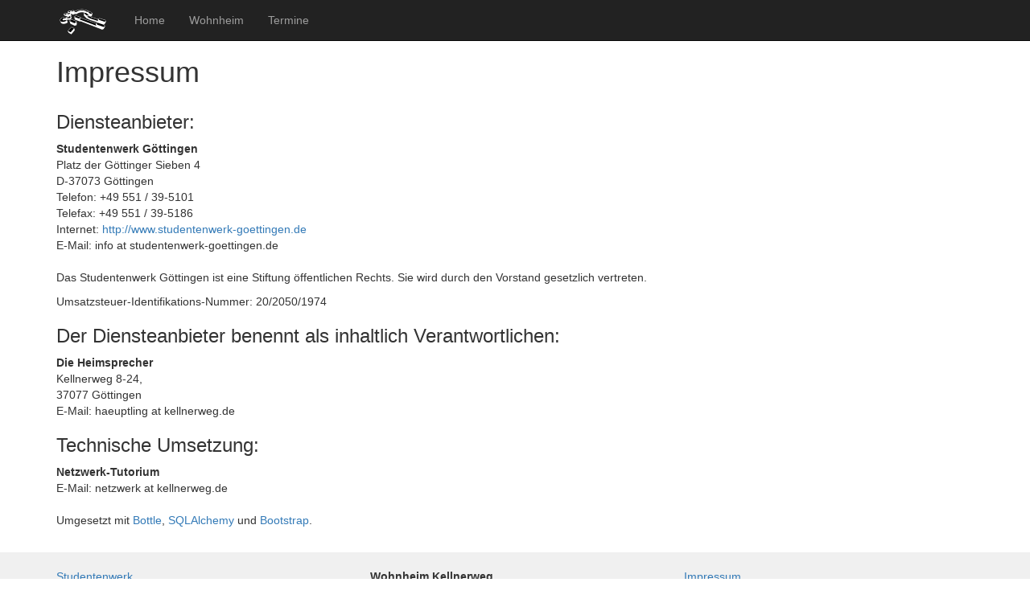

--- FILE ---
content_type: text/html; charset=UTF-8
request_url: https://www.kellnerweg.de/cms/page/impressum
body_size: 1442
content:
<!DOCTYPE html>
<html>
<head>
  <meta charset="utf-8">
  <meta name="viewport" content="width=device-width, initial-scale=1, maximum-scale=1">
  <title>Impressum</title>
  <link rel="icon"
   href="/kweg.ico" />
  <link rel="stylesheet" href="/css/main.css" title="Kellnerweg Online" type="text/css" media="screen" />
  <link rel="stylesheet" href="/css/font-awesome/css/font-awesome.min.css" />
  <link href="/bootstrap/css/bootstrap.min.css" rel="stylesheet" />
</head>
<body id="body">
<div id="wrapper">
  <nav class="navbar navbar-inverse navbar-fixed-top" role=navigation>
  <div class="container">
    <div class="navbar-header">
      <button type="button" class="navbar-toggle" data-toggle="collapse" data-target=".navbar-collapse">
        <span class="sr-only">Toggle navigation</span>
        <span class="icon-bar"></span>
        <span class="icon-bar"></span>
        <span class="icon-bar"></span>
      </button>
      <a class="navbar-brand" href="/">
        <img src="/img/logo.svg" style="height: 50px; margin-top:-15px;"  onerror="this.onerror=null; this.src='img/logo.png'" alt="Kellnerweg">
      </a>
    </div>
    <div class="collapse navbar-collapse">
    <ul class="nav navbar-nav">
      <li >
        <a href="/cms/" >Home</a>
      </li>
      <li >
        <a href="/cms/page/wohnheim" >Wohnheim</a>
      </li>
      <li >
        <a href="/cms/termine" >Termine</a>
      </li>
    </ul>
    </div>
  </div>
  </nav>

  
<div id="header" class="container">
  <h1>Impressum</h1>
</div>
<div id="content" class="container">
<h3>Diensteanbieter:</h3><address><strong>Studentenwerk Göttingen</strong><br>Platz der Göttinger Sieben 4<br> D-37073 Göttingen<br>Telefon: +49 551 / 39-5101<br>Telefax: +49 551 / 39-5186<br>Internet: <a href="http://www.studentenwerk-goettingen.de">http://www.studentenwerk-goettingen.de</a><br>E-Mail: info at studentenwerk-goettingen.de<br></address><p>Das Studentenwerk Göttingen ist eine Stiftung öffentlichen Rechts. Sie wird durch den Vorstand gesetzlich vertreten.</p><p>Umsatzsteuer-Identifikations-Nummer: 20/2050/1974</p><h3>Der Diensteanbieter benennt als inhaltlich Verantwortlichen:</h3> <address><strong>Die Heimsprecher</strong><br>Kellnerweg 8-24,<br>37077 Göttingen<br>E-Mail: haeuptling at kellnerweg.de<br></address><h3>Technische Umsetzung:</h3> <address><strong>Netzwerk-Tutorium</strong><br>E-Mail: netzwerk at kellnerweg.de<br></address><p>Umgesetzt mit <a href="http://www.bottlepy.org">Bottle</a>, <a href="http://www.sqlalchemy.org">SQLAlchemy</a> und <a href="http://getbootstrap.com">Bootstrap</a>.</p>
</div>

<div id="footer">
<div class="container">
  <div class="row">
    <div class="col-sm-4">
      <ul class="list-unstyled">
        <li><a href="http://www.studentenwerk-goettingen.de">Studentenwerk</a></li>
        <li><a href="http://www.studentenwerk-goettingen.de/wohnobjekte_liste.html?&amp;no_cache=1&amp;subauswahl=wohnheim&amp;id=13">Wohnheimsverwaltung</a></li>
        <li><a href="http://www.studentenwerk-goettingen.de/psb.html">Psychosoziale Beratung</a></li>
      </ul>
    </div>
    <div class="col-sm-4">
      <address>
        <strong>Wohnheim Kellnerweg</strong><br>
        Kellnerweg 8-24<br>
        37077 Göttingen<br>
      </address>
    </div>
    <div class="col-sm-4">
      <ul class="list-unstyled">
        <li><a href="/cms/page/impressum">Impressum</a></li>
      </ul>
    </div>
  </div>
</div>
<div class="footerBlack">
  <div class="container">&copy; 2024 – Netzwerktutorium Wohnheim Kellnerweg –
    18.219.227.165 – www
  </div>
</div>
</div>

</div>
  <script src="/js/jquery/1.11.1/jquery.min.js"></script>
  <script src="/bootstrap/js/bootstrap.min.js"></script>
  <script src="/mensa/js/mensa.js"></script>
  <script src="/mensa/js/Mustache.js"></script>
</body>
</html>




--- FILE ---
content_type: text/css
request_url: https://www.kellnerweg.de/css/main.css
body_size: 711
content:
html, body {
	margin: 0;
	padding: 0;
	height: 100%;
}

.autowidth {
  width: auto;
}

#wrapper {
	padding-top: 50px;
	min-height: 100%;
	position: relative;
}

#header_front {
	margin-top: 0px;
	margin-bottom: 30px;
	width: 100%;
	height: 280px;
	background-image: url("../img/header3.jpg");
	background-position: center top -170px;
	background-repeat: no-repeat;
}

#header {
	margin-top: 0px;
}

#content {
	padding-bottom:160px;
}

@media all and (max-width: 768px) {
	#content {
		padding-bottom:260px;
	}
}

#footer {
	width:100%;
	position: absolute;
	bottom:0;
	left:0;
	padding-top:20px;
	background-color: #f0f0f0;
}

/*
.footerBlack {
	width:100%;
	padding:10px 0;
	text-align: center;
	background-color: #222;
	color: #999;
	position: absolute;
	bottom:0;
	left:0;
}
*/

.footerBlack {
	width:100%;
	background-color: #222;
	color: #999;
	text-align: center;
	padding:10px 0;
}

.frontLink {
	text-align:center;
	padding-bottom: 30px;
}

.front-icon {
	color: #f0ad4e;
}

.front-icon:hover {
	color: #ee9618;
}

.circle, .circle:visited {
	display: block;
	margin: 20px auto;
	width: 55px;
	height: 55px;
	border-radius: 100%;
	background-color: #EEE;
	text-align:center;
	padding: 20px;
	line-height: 75px;
	vertical-align:middle;
	color: #f45e1d;
	transition: all 1s;
	-webkit-transition: all 1s; /* Safari */
}

.circle:hover {
	background-color: #f45e1d;
	color: #EEE;
	transform:rotate(360deg);
	-ms-transform:rotate(360deg); /* IE 9 */
	-webkit-transform:rotate(360deg); /* Opera, Chrome, and Safari */
	transition: all 1s;
	-webkit-transition: all 1s; /* Safari */
	z-index: 50;
	position: relative;
}

.news {
	margin-bottom: 30px;
}
.news a, .news a:hover, .news a:visited {
	color: #333;
	text-decoration: none;
}

.newsNew a, .newsNew a:hover, .newsNew a:visited {
	color: #333;
	text-decoration: none;
}

.menu_beschreibung {
        display : none;
}

.preis_mit, .preis_gas {
        display : none;
}



--- FILE ---
content_type: image/svg+xml
request_url: https://www.kellnerweg.de/img/logo.svg
body_size: 16159
content:
<?xml version="1.0" encoding="UTF-8" standalone="no"?>
<!-- Created with Inkscape (http://www.inkscape.org/) -->

<svg
   xmlns:dc="http://purl.org/dc/elements/1.1/"
   xmlns:cc="http://creativecommons.org/ns#"
   xmlns:rdf="http://www.w3.org/1999/02/22-rdf-syntax-ns#"
   xmlns:svg="http://www.w3.org/2000/svg"
   xmlns="http://www.w3.org/2000/svg"
   xmlns:sodipodi="http://sodipodi.sourceforge.net/DTD/sodipodi-0.dtd"
   xmlns:inkscape="http://www.inkscape.org/namespaces/inkscape"
   id="svg2"
   version="1.1"
   inkscape:version="0.48.2 r9819"
   width="2750"
   height="2062.5"
   xml:space="preserve"
   sodipodi:docname="logo_schwarz.weiss.pdf"><metadata
     id="metadata8"><rdf:RDF><cc:Work
         rdf:about=""><dc:format>image/svg+xml</dc:format><dc:type
           rdf:resource="http://purl.org/dc/dcmitype/StillImage" /><dc:title></dc:title></cc:Work></rdf:RDF></metadata><defs
     id="defs6" /><sodipodi:namedview
     pagecolor="#ffffff"
     bordercolor="#666666"
     borderopacity="1"
     objecttolerance="10"
     gridtolerance="10"
     guidetolerance="10"
     inkscape:pageopacity="0"
     inkscape:pageshadow="2"
     inkscape:window-width="1920"
     inkscape:window-height="1032"
     id="namedview4"
     showgrid="false"
     inkscape:zoom="0.22884848"
     inkscape:cx="372.15307"
     inkscape:cy="1031.25"
     inkscape:window-x="1280"
     inkscape:window-y="22"
     inkscape:window-maximized="1"
     inkscape:current-layer="g10" /><g
     id="g10"
     inkscape:groupmode="layer"
     inkscape:label="logo_schwarz.weiss"
     transform="matrix(1.25,0,0,-1.25,0,2062.5)"><path
       d="m 736,1174 c -1.343,10.489 -1.607,30.198 -7.738,38.892 -3.315,4.7 -10.262,5.609 -15.262,7.108 -12.617,3.677 -33,14.918 -46,12.711 -8.759,-1.476 -14.428,-11.228 -23,-12.711 -9.269,-1.548 -18.541,8.574 -28,5.752 -15,-4.456 -26,-21.981 -41,-25.422 -15.15,-3.47 -33,14.086 -48.424,13.253 -6.207,-0.333 -12.576,-5.981 -17.576,-9.24 -10.526,-6.836 -21.344,-13.343 -32,-19.919 -5,-3.099 -13,-6.424 -14.566,-12.428 -1.434,-4.818 0.975,-9.477 2.291,-13.996 3.009,-10.325 5.275,-21 9.275,-31 -20.186,3.242 -30.783,-22.572 -49,-24 -17,-1.171 -35,20.447 -52,15.351 -18.113,-5.404 -37.056,-22.351 -53,-32.404 -5.352,-3.395 -15,-7.222 -18,-12.99 -2.319,-4.445 0,-9.699 1.681,-13.957 3.976,-10.791 7.993,-30.415 16.709,-38.2 11.028,-9.848 32.929,-13.928 46.61,-19.4 l 75,-29.849 c 12,-4.859 25,-12.326 38,-14.551 l -37,-29 c -1.751,6 -3.442,14.185 -8.214,18.61 -5.387,4.995 -13.928,6.06 -20.786,7.763 -20.74,5.154 -42.75,5.991 -64,4.418 C 296.189,954.808 242.706,936.882 199,904.735 175.47,887.427 152.865,864 145.286,835 137.545,805.288 153.992,782 167.219,757 177,738.31 186,713.555 202,699.289 c 48.819,-43.515 133.465,-32.11 189,-9.685 18,7.327 35.743,16.396 52,27.396 5.98,4 14.35,8.546 17.951,15 4.471,8 -4.633,22.331 -7.526,30 L 441,795 c -2,5 -3.334,12.328 -7.474,16.2 -7.142,6.68 -19.912,9.208 -28.526,13.8 6.993,3.608 15.9,15.9 24,15.779 10.592,-0.16 19.749,-12.858 31,-9.076 9.548,3.21 18.544,19.798 28.424,19.995 15.24,0.302 30.819,-20.466 46.576,-16.264 7.552,2.015 15,11.031 21,15.99 15.277,12.908 30.43,26.02 46,38.576 5.74,4.629 18.215,11.615 18,20 0,12.675 -6,34.718 -11.765,45.946 C 605,961.867 597,962 596.768,970 c -0.357,9.276 14.021,10.852 13.847,21 -0.162,9.445 -4.615,19.863 -6.742,29 -5.241,20.967 -11.506,41.843 -15.873,63 24.521,-4.355 49.333,-17.244 73,-25.167 8.323,-2.833 19,-9.177 28,-8.833 13.62,0.91 21.853,20.296 34.576,23.548 8.424,2.177 17.424,-7.711 26.424,-6.691 9.454,1.084 15.694,15.143 25,14.143 12.558,-1.171 27.341,-13.82 40,-10.569 13.413,3.443 26.999,20.391 39,27.758 26,16.063 55.278,27.69 85,35.333 48.325,12.426 99.541,15.478 149,9.831 19.975,-2.353 39.225,-8.688 59,-11.353 l 0,-1 c -10.559,-3.622 -5.411,-12.498 -11.353,-18.501 -3.865,-3.904 -11.426,-3.167 -13.905,-8.709 -2.903,-6.493 -0.742,-17.79 -0.743,-24.79 -0.077,-17.354 -1.665,-34.746 -1.666,-52 0,-6.44 -1.333,-15.119 1.981,-21 4.582,-8.521 15.686,-16.141 22.686,-23 18.674,-18.644 38.22,-36.439 57,-55 11,-11 22.275,-22.239 34,-32.424 4,-3.588 7.937,-8.576 13,-10.848 8.379,-3.81 16.216,6.894 24,2.483 23.689,-13.422 45,-29.425 70,-40.902 52,-23.923 108.719,-40.309 163,-58.385 39,-13.129 78,-26.924 117,-40.429 16,-5.602 32.349,-13.014 49,-16.495 l -9,-20 c -16.807,5.339 -41.019,5.716 -47,-15 l -89,31.922 -188,67.642 -230,82.741 L 984,922 c 1,5.84 1,18.785 -2.742,23.606 -2.93,3.675 -9.055,4.591 -13.258,6.086 -9.671,3.308 -19.356,6.831 -29,10.308 -32,11.693 -64.079,22.344 -96,33.861 -11,3.946 -29.318,14.677 -41,12.895 -7.166,-1.093 -10.708,-8.955 -17,-11.756 -4.488,-1.798 -11.223,0.51 -16,0.509 -12.165,0 -27.303,-5.514 -30.684,-18.509 -1.721,-6.611 2.366,-12.519 1.903,-19 -0.371,-5.183 -6.265,-7.474 -6.415,-13.001 C 733.237,926 741.875,902.514 745.576,882 747,873.206 747,855.363 753.513,848.789 758,844.205 766,842.326 772,840 l 39,-15.6 c 46.31,-18.525 92.684,-36.876 139,-55.4 5,-2.012 11.653,-6 17,-3.017 5.559,3.017 10,14.269 17,12.017 21.706,-6.364 43,-16.612 64,-25 39.227,-15.688 78.562,-31.236 118,-46.388 C 1297.684,656 1428.464,603 1560,552 c 73,-28.238 145.545,-58.576 219,-86.05 19.774,-7.396 39.35,-15.432 59,-23.153 8.913,-3.502 19.387,-9.797 29,-10.593 12.512,-1.204 10.421,16.394 19.263,20.483 10.122,4.68 21.405,-2.838 31.694,5.703 12.284,10.199 20.043,32.798 28.043,46.61 15.341,26.695 54.821,70.232 18.999,95.43 -5.999,4.113 -12.365,6.996 -18.999,9.57 2.219,5.882 6.493,16.935 3.489,22.945 -3.489,6.872 -17.601,9.424 -24.489,11.055 2.351,4.468 5.412,14.547 10.213,16.686 10.27,4.576 21.787,-3.816 31.258,6.527 7.719,8.49 12.529,22.553 17.777,32.787 8.653,17.184 18.421,33.834 27.087,51 4.665,9.446 13.067,19.912 11.455,31 -2.581,17.754 -20.409,15.9 -29.097,26.56 -3.897,4.782 3.187,12.643 -0.511,18.251 -2.922,4.432 -9.514,5.189 -14.182,6.694 -13.267,4.23 -26.614,8.34 -40,12.204 -49.57,14.291 -98.417,31.062 -148,45.291 -11.385,3.267 -22.593,7 -34,10.286 -4.122,1.15 -9.054,3.714 -13.381,1.971 -5.152,-2.257 -7.44,-10.292 -8.619,-15.257 -21.684,5.974 -39,0.903 -45,-22 -35.374,9.25 -70.181,22 -105,33.254 -56,17.943 -112.488,34.421 -168,53.746 -27,9.363 -52.142,23.683 -74,41.92 -7.206,6.012 -18,12.461 -22,21.08 10.224,-9.416 21.326,-18.013 32,-27 4.525,-3.695 9.996,-9.796 16,-11.008 7.339,-1.482 13.841,6.008 21,4.63 13.448,-2.786 27.984,-11.959 40.79,-0.232 6.161,5.61 4.064,12.828 7.654,19.335 2.019,3.659 6.79,4.275 8.777,8.275 5.779,11.714 5.413,29.464 7.779,42.286 2.224,11.896 4,23.714 6.26,35.714 0.99,5.398 3.196,12.554 0.998,17.911 -3.866,9.417 -21.258,17.433 -29.297,23.294 -20.961,15.187 -41.657,30.791 -62.961,45.454 -7.645,5.261 -16.088,14.286 -25,17.104 -7.074,2.237 -13.82,-3.338 -20.714,-3.763 -4.311,-0.021 -11.396,3.786 -15.286,5.669 -23,11.128 -44,25.082 -68,34.103 -54.248,20.228 -109,27.439 -166,33.782 -17.036,1.894 -37.062,14.977 -54,13.255 -8.56,-0.872 -3.369,-11.809 -10.073,-13.477 -12.691,-3.332 -28.705,-1.389 -41.927,-2.922 -24.559,-2.854 -48.772,-7.753 -73,-12.765 -9.025,-1.871 -11.331,11.736 -21,8.647 -13.421,-4.292 -23.527,-18.804 -36,-25.307 -17.416,-9.08 -36.454,-15.187 -54,-24.244 -17.297,-8.928 -32.568,-20.508 -49,-30.741"
       style="fill:#ffffff;fill-opacity:1;fill-rule:nonzero;stroke:none"
       id="path14" /><path
       d="m 1026,1262 c -0.375,-15.488 -21.781,-11.609 -33.296,-12.227 -24.745,-1.327 -50.483,-5.191 -74.704,-10.435 -16.343,-3.538 -27.693,-10.416 -40,3.662 l -1,0 -32,-23.601 -54,-23.708 -69,-45.691 0,-1 c 4.663,-1.247 11,-5.114 16,-3.762 8.57,2.395 13.643,13.102 22.911,13.762 13.089,1.323 29.498,-14.455 42.089,-11 5,1.611 9.817,6.973 14,10 8.578,6.528 17.703,12.254 27,17.573 25.206,14.418 52.938,24.656 81,31.847 85,21.822 185.229,21.019 267,-13.847 26.357,-11.239 47,-27.646 71,-42.573 1.363,5 -0.181,10.573 3.431,14.895 2.799,3.351 8.112,3.405 10.517,6.742 5.052,7.201 1.671,13.363 12.052,18.363 l 0,2 c -43.389,22.829 -88.683,38.961 -137,48.255 -27.172,5.254 -54.745,5.942 -82.089,9.745 -14.911,2.26 -28.921,9 -43.911,11 z m -405,-72 31,-10.424 13,-2.892 15,9.316 32,22 -31,10.291 -13,2.565 -15,-9.189 L 621,1190 z m -49,-6 c 9.533,-4.791 23.353,-10.065 34,-11 -1,4.871 -3.667,11.469 -2,16.389 3.58,9.478 20.895,14.807 28,21.611 l -13,3.316 -14,-8.124 L 572,1184 z m -92,-12 82,-27 c -3,14 -14.402,34.669 -1,45 l 0,2 -33,9.613 -14,-7.037 L 480,1172 z m 809,7 c 6,-9.166 3.344,-15.237 -8,-17 l 0,-1 c 25,-16.557 48,-37 72,-55.234 8.649,-6.766 19.571,-19.13 30,-22.417 6.735,-2.123 13.481,5.136 20.286,4.651 9.999,-0.573 16.686,-8.159 27.714,-6.816 6,0.736 10.528,3.42 6,9.236 -1.274,1.851 -2.557,3.775 -4,5.58 l 0,1 14,8 c -21.056,20.168 -49.23,36 -73,53 -9.261,6.604 -21.014,19.172 -32,22.254 -6.337,1.746 -12.6,-4.335 -19,-3.936 -13.315,0.682 -20.006,10.53 -34,2.682 z m -815,-52 1,-1 -1,1 z m 677,-24 -13,-4 c 6.702,-9.318 17.482,-16.502 26,-24.169 15.326,-13.831 30.429,-27.892 46,-41.407 7,-6.132 16.899,-19.513 26,-22.032 7.39,-2.045 15,6.608 23,5.376 11.773,-1.967 17.519,-10.768 30.999,-6.594 12.675,3.826 0.425,10.258 2.001,17.525 1.343,5.073 9.706,7.127 14,8.301 -4.305,8.502 -15.743,15 -23,21 -17.278,14.496 -34.442,29 -52,43.2 -7.406,5.8 -17,17.76 -26,20.602 -6,1.829 -13.093,-4.162 -19,-4.498 -10.058,-0.572 -25.341,14.696 -35.377,3.198 -2.22,-2.561 1.563,-11.97 0.377,-16.502 z m -692,-23 33,-11.505 13,-3.891 18,11.107 41,28.289 c -8.621,6.958 -23.578,9.452 -34,13 -3.829,1.498 -9,4 -13,2.983 -11.365,-3.069 -24.295,-15.301 -34,-21.983 -7.351,-5.018 -19.709,-10.043 -24,-18 z m -50,-2 36,-14 -3.523,15.961 11.523,10.706 30,21.333 -15,3.488 -19,-11.155 L 409,1078 z m -91,-6 0,-1 86,-33 -9.203,27 -2.17,13.195 L 414,1094 c -7.502,4.721 -29.18,14.725 -38,13 -6,-1 -12.017,-6.473 -17,-9.576 -13.586,-8.462 -27,-17.903 -41,-25.424 z m 269,12 1,-1 -1,1 z m 657,-106 c 8.385,-12 22.438,-22.117 34,-31 30.177,-22.718 63.592,-40.043 99,-53.228 65.835,-24.514 133.384,-44.84 200,-67.127 39,-13.094 78.862,-30.133 119,-39.645 6.245,13.455 -14.197,16.263 -18.413,28.961 -3.788,11.409 5.413,28.431 9.413,39.039 -63.312,20.251 -126.817,39.867 -190,60.482 -29,9.421 -58.818,16.742 -87,28.122 -23,9.233 -45.203,20.396 -65,35.291 -8.491,6.359 -20.562,22.105 -31,24.306 -9.482,1.799 -7.289,-10.396 -9.166,-15.625 -1.834,-5.067 -6.018,-9.028 -10.849,-11.227 C 1276,968 1261.244,982.705 1244,978 z M 421,896 c 5,-2 12.565,-7 18,-6.357 12.295,1.357 19.397,19.222 31.715,21.059 C 485.573,912.918 501,893 516,893.693 c 6.804,0.264 15.934,10.732 21,14.883 17.941,14.698 38.779,27.87 55,44.424 -9.28,5.276 -20.114,8 -30,12 -3.407,1.444 -9,4.187 -8.064,8.745 0.846,4.672 6.665,7.789 10.064,10.466 2.966,2.335 5.852,4.707 9,6.789 -16.711,13.488 -29.387,-1.417 -43,-11.627 C 505.33,960.871 480.587,942.486 456,923.87 444.879,915.45 429.485,907 421,896 z m 329,54 c 11.233,-6 24,-9.238 36,-13.811 28.222,-10.897 56.621,-21.378 85,-31.87 10.685,-3.951 21.341,-7.984 32,-12.003 3.765,-1.42 8.839,-4.841 13,-4.316 7.467,1.281 10.296,11.646 17,14.254 11.817,4.554 25.31,-8.529 36.768,3.746 8.777,9.64 -8.925,11.995 -10.918,19 -1.63,5.758 5.959,11.274 8.15,16 -16.493,2.803 -33.34,10.947 -49,16.772 -22.51,8.228 -45.435,15.667 -68,23.909 -10,3.635 -20.067,6.852 -30,10.547 -4.403,1.637 -10.18,4.772 -15,4.389 C 797.73,995.792 794,987 787,985 c -12,-3.181 -23.564,6.972 -35,-4.225 -8.111,-8.194 7.211,-9.775 8,-16.79 0.651,-5.792 -6.826,-10.049 -10,-13.985 z m -331,-145 0,1 c -13.546,7.905 -28.808,13 -43,19.78 -5.094,2.388 -13.235,8.023 -19,7.22 -7.635,-0.689 -16.65,-8.344 -24,-11.189 -18.562,-7.185 -46.598,-10.571 -64.715,-0.202 -28.434,16.274 -11.526,46.678 9.715,60.301 15.934,10.09 35.538,17.054 54.575,17.09 7.94,0.234 19.083,-4 26.425,-2.262 6.313,1.262 12.82,8.562 18,12.262 14,10 30.517,19.946 43,32 -21.822,8.353 -46.648,8.547 -69.561,6.863 C 298.377,944 245.883,926.224 204,894.626 178.601,875.464 150,845.177 154.439,810.561 158.569,777 194.172,762.53 223,756.8 291.535,743.178 361.807,768.815 419,805 z m 564,105 c 4.538,-18 3.32,-39.069 -18,-44.485 -12.337,-3.135 -27.556,5.302 -34,-8.515 l 46,-17.139 122,-46.436 354,-134.653 104,-39.583 62,-23.189 4,14 c -4.813,2.839 -9.804,5.412 -14,9.184 -21.569,19.475 0,43.168 2,65.816 l -50,17.484 -125,44.975 L 1149,850.435 983,910 z m 765,-18 c -2.087,-5.379 -4.415,-14.185 -11.004,-15.473 -8.514,-1.664 -26.025,10.02 -31.996,-2.635 -5.269,-11.665 19.267,-14.927 23.382,-21 3.507,-5.176 -2.12,-13.567 -3.382,-18.892 17.434,-1.532 36.275,-11.252 53,-16.492 41.386,-12.968 82.82,-26.039 124,-39.675 20.948,-6.937 45,-18.646 67,-20.833 0.752,5.586 1.439,16 8,17.817 8,2.094 31.435,-11.249 34.893,3.183 3.417,14.353 -23.067,16.577 -29.444,23 -4.813,5 0.05,14.258 0.551,20 -61.7,14 -122.327,37.336 -183,55.438 -17.183,5.127 -34.39,12.135 -52,15.562"
       style="fill:#000000;fill-opacity:1;fill-rule:nonzero;stroke:none"
       id="path16" /><path
       d="M 621.675,852.207 C 613.767,849.662 609.732,840 602,837.508 c -3.484,-1.137 -8.299,0.946 -12,0.932 -13.182,-0.052 -27,-1.995 -36.181,-12.614 C 549,820.438 546.806,814 548.39,807 c 0.833,-3.725 4.151,-9.791 2.984,-13.561 -2.004,-6.476 -11.477,-7.983 -12.184,-15.725 -0.658,-7.205 3.81,-15.908 5.81,-22.714 5.557,-17.71 11,-35.501 17,-53 2.795,-7.664 3.777,-18.646 9.394,-24.787 C 578,669.943 592,666 601,662 c 21,-9.275 42.184,-19.186 63,-29.258 22.87,-11.066 45.939,-21.771 69,-32.434 7.232,-3.344 18.721,-11.687 27,-8.565 8,3.075 10.895,14.162 19,16.904 4,1.353 10,-1.187 14.424,-1.264 10.536,-0.184 22.979,3.416 30.047,11.617 10.529,12.668 2.84,26.685 2.529,40.83 0,5.83 6.365,9.808 6.432,16.17 0.243,23.197 -7.559,50.203 -11.936,73 -1.496,7.226 -0.947,19 -5.929,24.787 C 807.985,781.412 792,784.596 783,788.424 756.75,799.44 730.54,810.766 704,821 c -20,7.757 -39.29,16.573 -59,24.603 -6.593,2.687 -16,8.98 -23.325,6.604"
       style="fill:#ffffff;fill-opacity:1;fill-rule:nonzero;stroke:none"
       id="path18" /><path
       d="m 554,780 c 11.352,-9.171 29.627,-14 43,-20 29.673,-13 59.423,-26 89,-39.306 11.306,-5.096 22.628,-10.172 34,-15.118 3.855,-1.677 9.628,-5.761 13.961,-5.338 8.492,0.762 13.42,16.065 22.024,18.723 5.015,1.59 11.015,-2.291 16.015,-3.288 8.269,-1.673 20,2.252 25.786,8.327 13.214,14.563 -9.507,15.458 -10.24,26 -0.546,7 10.637,12.959 13.454,19 -42.692,16.563 -84.589,35.325 -127,52.603 -11.021,4.397 -22.067,8.978 -33,13.678 -4.183,1.719 -10.325,5.668 -15,5.192 -8.574,-0.872 -13.592,-12.681 -22,-14.945 -4.606,-1.24 -9.199,1.472 -13.714,2.149 -8.286,0.994 -17.471,-1.056 -24.286,-5.901 -1.532,-1.124 -3.013,-2.412 -4.196,-3.95 -8.413,-10.93 8.127,-11.624 8.196,-20.544 0.201,-6.501 -11.388,-13.768 -16,-17.282 z m 1123,-61 c -2,-6 -5.163,-18.795 -12.289,-20.299 -11.249,-2.373 -30.763,12.64 -38.161,-4.706 -6.868,-16.104 20.295,-18.995 25.832,-27.1 C 1656.499,660.771 1648,649.493 1647,643 l 198,-72.695 75,-27.305 6,24 c 7.201,-0.516 12.846,-2 20,-3.574 17.654,-3.906 32.844,8.574 16.826,24.285 -6.61,6.289 -22.55,8.851 -26.643,16.289 -3.519,6.59 1.817,17.288 2.817,24 L 1851,658.495 1677,719"
       style="fill:#000000;fill-opacity:1;fill-rule:nonzero;stroke:none"
       id="path20" /><path
       d="M 613,539 C 600.935,534.416 589.933,516.173 580.985,507 553,478.324 526.314,448.325 498,420 c -8.509,-8.512 -16.537,-17.436 -25,-26 -3.622,-3.671 -9,-8.42 -9.139,-14 -0.337,-9.293 9.025,-21.713 12.83,-30 5.874,-12.791 10.893,-31.003 20.098,-41.671 5.528,-6.407 15.929,-10.458 23.211,-14.61 14.735,-8.4 29.289,-17.124 44,-25.719 10.718,-6.003 21.306,-12.383 32,-18.576 3.965,-2.424 9,-6.165 13.961,-4.49 4.672,1.62 8.255,7.388 11.235,11.066 6.8,8.391 13.804,16.572 20.604,25 24.851,31 50.515,61.463 75.953,92 8.058,9.673 29.247,27.538 28.442,41 -1.195,16.313 -8.865,34 -12.822,50 -1.555,6.254 -2.498,15.798 -6.806,20.787 -4.703,5.448 -14.231,8.213 -20.567,11.46 l -78,39 c -4.492,2.246 -9.803,5.925 -15,3.753"
       style="fill:#ffffff;fill-opacity:1;fill-rule:nonzero;stroke:none"
       id="path22" /><path
       d="m 478,381 67,-38 35,-19 38.714,45 60.286,70 35,41 c -21.796,12.721 -45.424,22.959 -68,34.247 -7.206,3.603 -20,13.328 -28,13.045 -4.35,-0.292 -7.709,-5.726 -10.439,-8.578 C 599.694,510.496 592,502 584,494 559,469 534.995,442.856 510.91,417 500.781,406 484.294,394.498 478,381"
       style="fill:#000000;fill-opacity:1;fill-rule:nonzero;stroke:none"
       id="path24" /></g></svg>

--- FILE ---
content_type: application/javascript
request_url: https://www.kellnerweg.de/mensa/js/mensa.js
body_size: 580
content:

function Mensa() {
	var that = this;
	var tmpl = null;
	var conf = {
		'url': '/mensa',
		'tmpl_url': '/mensa/js/kw_mensa.html',
	};

	if (!('jQuery' in window) || !('Mustache' in window)) {
		throw "Dependency missing: jQuery and/or Mustache not found.";
		return -1;
	}

	function callbackTemplate (tmpl) {
		that.tmpl = tmpl;
		$.get(conf.url, 'json', callbackMensa);
	}

	function callbackMensa (view) {
		var mensa = that.mensa,
			menu = null;

		if (!(mensa in view.mensen))
			console.warn("Mensa '"+mensa+"' not found!");
		else {
			menu = view.mensen[mensa].speisen;

			// filter essen==null menu entries
			hasMenuTitle = function(elem) {
				return elem.hasOwnProperty('essen') && (elem['essen'] != null)
			};
			menu = menu.filter(hasMenuTitle);
		}

		// rendering
		content = Mustache.render(that.tmpl, {speisen: menu});
		that.node.html(content);
	}

	this.render = function(target, mensa) {
		this.node = $( target );
		this.mensa = mensa;

		// get template
		if (that.tmpl == null)
			$.get(conf.tmpl_url, 'html', callbackTemplate);
		else
			// or only get fresh mensa menu
			$.get(conf.url, 'json', callbackMensa);
	}
}
